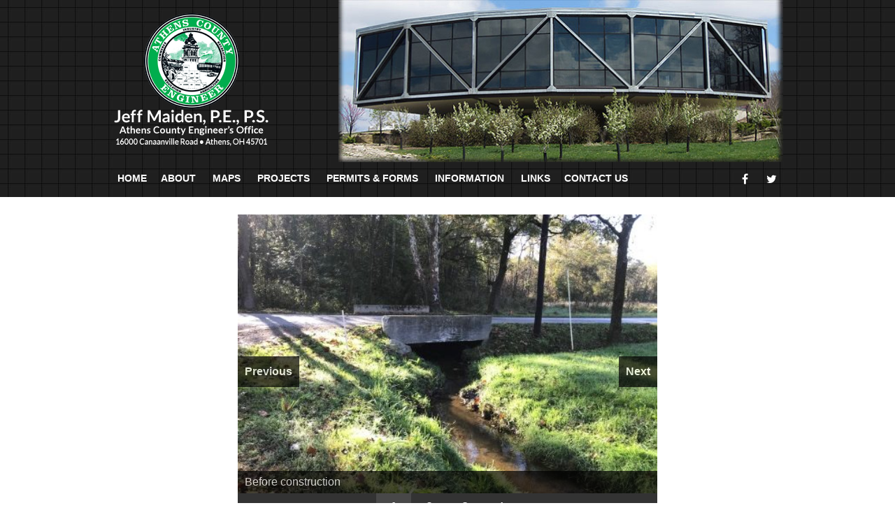

--- FILE ---
content_type: text/html; charset=UTF-8
request_url: https://athenscountyengineer.org/cr-9-salem-road-bridge-replacement/
body_size: 12344
content:
<!DOCTYPE html>
<html lang="en-US" dir="ltr">
                
<head>
    
            <meta name="viewport" content="width=device-width, initial-scale=1.0">
        <meta http-equiv="X-UA-Compatible" content="IE=edge" />
        

        
            <meta http-equiv="Content-Type" content="text/html; charset=UTF-8" />
    <link rel="profile" href="https://gmpg.org/xfn/11" />
    <link rel="pingback" href="https://athenscountyengineer.org/xmlrpc.php" />
    <meta name='robots' content='index, follow, max-image-preview:large, max-snippet:-1, max-video-preview:-1' />
	<style>img:is([sizes="auto" i], [sizes^="auto," i]) { contain-intrinsic-size: 3000px 1500px }</style>
	
	<!-- This site is optimized with the Yoast SEO plugin v25.6 - https://yoast.com/wordpress/plugins/seo/ -->
	<title>CR 9- Salem Road Bridge Replacement - Athens County Engineer | Athens, Ohio | Jeff Maiden</title>
	<link rel="canonical" href="https://athenscountyengineer.org/cr-9-salem-road-bridge-replacement/" />
	<meta property="og:locale" content="en_US" />
	<meta property="og:type" content="article" />
	<meta property="og:title" content="CR 9- Salem Road Bridge Replacement - Athens County Engineer | Athens, Ohio | Jeff Maiden" />
	<meta property="og:description" content="In early May 2019 county crews began work on a bridge replacement on Salem Road.  The 8’ x 4’ precast concrete box culvert was designed and installed by Lindsay Precast.   The total cost of the project came to $94,288." />
	<meta property="og:url" content="https://athenscountyengineer.org/cr-9-salem-road-bridge-replacement/" />
	<meta property="og:site_name" content="Athens County Engineer | Athens, Ohio | Jeff Maiden" />
	<meta property="article:published_time" content="2020-04-02T15:03:03+00:00" />
	<meta property="article:modified_time" content="2020-04-02T15:26:02+00:00" />
	<meta property="og:image" content="https://athenscountyengineer.org/wp-content/uploads/2020/04/salem-4.jpg" />
	<meta property="og:image:width" content="487" />
	<meta property="og:image:height" content="365" />
	<meta property="og:image:type" content="image/jpeg" />
	<meta name="author" content="Andrea" />
	<meta name="twitter:label1" content="Written by" />
	<meta name="twitter:data1" content="Andrea" />
	<script type="application/ld+json" class="yoast-schema-graph">{"@context":"https://schema.org","@graph":[{"@type":"WebPage","@id":"https://athenscountyengineer.org/cr-9-salem-road-bridge-replacement/","url":"https://athenscountyengineer.org/cr-9-salem-road-bridge-replacement/","name":"CR 9- Salem Road Bridge Replacement - Athens County Engineer | Athens, Ohio | Jeff Maiden","isPartOf":{"@id":"https://athenscountyengineer.org/#website"},"primaryImageOfPage":{"@id":"https://athenscountyengineer.org/cr-9-salem-road-bridge-replacement/#primaryimage"},"image":{"@id":"https://athenscountyengineer.org/cr-9-salem-road-bridge-replacement/#primaryimage"},"thumbnailUrl":"https://athenscountyengineer.org/wp-content/uploads/2020/04/salem-4.jpg","datePublished":"2020-04-02T15:03:03+00:00","dateModified":"2020-04-02T15:26:02+00:00","author":{"@id":"https://athenscountyengineer.org/#/schema/person/9286494cf88b130f0ee11a809ae36859"},"breadcrumb":{"@id":"https://athenscountyengineer.org/cr-9-salem-road-bridge-replacement/#breadcrumb"},"inLanguage":"en-US","potentialAction":[{"@type":"ReadAction","target":["https://athenscountyengineer.org/cr-9-salem-road-bridge-replacement/"]}]},{"@type":"ImageObject","inLanguage":"en-US","@id":"https://athenscountyengineer.org/cr-9-salem-road-bridge-replacement/#primaryimage","url":"https://athenscountyengineer.org/wp-content/uploads/2020/04/salem-4.jpg","contentUrl":"https://athenscountyengineer.org/wp-content/uploads/2020/04/salem-4.jpg","width":487,"height":365},{"@type":"BreadcrumbList","@id":"https://athenscountyengineer.org/cr-9-salem-road-bridge-replacement/#breadcrumb","itemListElement":[{"@type":"ListItem","position":1,"name":"Home","item":"https://athenscountyengineer.org/"},{"@type":"ListItem","position":2,"name":"News Archive","item":"https://athenscountyengineer.org/news-archive/"},{"@type":"ListItem","position":3,"name":"CR 9- Salem Road Bridge Replacement"}]},{"@type":"WebSite","@id":"https://athenscountyengineer.org/#website","url":"https://athenscountyengineer.org/","name":"Athens County Engineer | Athens, Ohio | Jeff Maiden","description":"Athens County Ohio Engineer","potentialAction":[{"@type":"SearchAction","target":{"@type":"EntryPoint","urlTemplate":"https://athenscountyengineer.org/?s={search_term_string}"},"query-input":{"@type":"PropertyValueSpecification","valueRequired":true,"valueName":"search_term_string"}}],"inLanguage":"en-US"},{"@type":"Person","@id":"https://athenscountyengineer.org/#/schema/person/9286494cf88b130f0ee11a809ae36859","name":"Andrea","image":{"@type":"ImageObject","inLanguage":"en-US","@id":"https://athenscountyengineer.org/#/schema/person/image/","url":"https://secure.gravatar.com/avatar/b68581164444a323f6f41815a99b8c72cc980a851bc3031e51e9114133e63ac5?s=96&d=mm&r=g","contentUrl":"https://secure.gravatar.com/avatar/b68581164444a323f6f41815a99b8c72cc980a851bc3031e51e9114133e63ac5?s=96&d=mm&r=g","caption":"Andrea"},"url":"https://athenscountyengineer.org/author/andrea/"}]}</script>
	<!-- / Yoast SEO plugin. -->


<link rel="alternate" type="application/rss+xml" title="Athens County Engineer | Athens, Ohio | Jeff Maiden &raquo; CR 9- Salem Road Bridge Replacement Comments Feed" href="https://athenscountyengineer.org/cr-9-salem-road-bridge-replacement/feed/" />
<script type="text/javascript">
/* <![CDATA[ */
window._wpemojiSettings = {"baseUrl":"https:\/\/s.w.org\/images\/core\/emoji\/16.0.1\/72x72\/","ext":".png","svgUrl":"https:\/\/s.w.org\/images\/core\/emoji\/16.0.1\/svg\/","svgExt":".svg","source":{"concatemoji":"https:\/\/athenscountyengineer.org\/wp-includes\/js\/wp-emoji-release.min.js?ver=6.8.3"}};
/*! This file is auto-generated */
!function(s,n){var o,i,e;function c(e){try{var t={supportTests:e,timestamp:(new Date).valueOf()};sessionStorage.setItem(o,JSON.stringify(t))}catch(e){}}function p(e,t,n){e.clearRect(0,0,e.canvas.width,e.canvas.height),e.fillText(t,0,0);var t=new Uint32Array(e.getImageData(0,0,e.canvas.width,e.canvas.height).data),a=(e.clearRect(0,0,e.canvas.width,e.canvas.height),e.fillText(n,0,0),new Uint32Array(e.getImageData(0,0,e.canvas.width,e.canvas.height).data));return t.every(function(e,t){return e===a[t]})}function u(e,t){e.clearRect(0,0,e.canvas.width,e.canvas.height),e.fillText(t,0,0);for(var n=e.getImageData(16,16,1,1),a=0;a<n.data.length;a++)if(0!==n.data[a])return!1;return!0}function f(e,t,n,a){switch(t){case"flag":return n(e,"\ud83c\udff3\ufe0f\u200d\u26a7\ufe0f","\ud83c\udff3\ufe0f\u200b\u26a7\ufe0f")?!1:!n(e,"\ud83c\udde8\ud83c\uddf6","\ud83c\udde8\u200b\ud83c\uddf6")&&!n(e,"\ud83c\udff4\udb40\udc67\udb40\udc62\udb40\udc65\udb40\udc6e\udb40\udc67\udb40\udc7f","\ud83c\udff4\u200b\udb40\udc67\u200b\udb40\udc62\u200b\udb40\udc65\u200b\udb40\udc6e\u200b\udb40\udc67\u200b\udb40\udc7f");case"emoji":return!a(e,"\ud83e\udedf")}return!1}function g(e,t,n,a){var r="undefined"!=typeof WorkerGlobalScope&&self instanceof WorkerGlobalScope?new OffscreenCanvas(300,150):s.createElement("canvas"),o=r.getContext("2d",{willReadFrequently:!0}),i=(o.textBaseline="top",o.font="600 32px Arial",{});return e.forEach(function(e){i[e]=t(o,e,n,a)}),i}function t(e){var t=s.createElement("script");t.src=e,t.defer=!0,s.head.appendChild(t)}"undefined"!=typeof Promise&&(o="wpEmojiSettingsSupports",i=["flag","emoji"],n.supports={everything:!0,everythingExceptFlag:!0},e=new Promise(function(e){s.addEventListener("DOMContentLoaded",e,{once:!0})}),new Promise(function(t){var n=function(){try{var e=JSON.parse(sessionStorage.getItem(o));if("object"==typeof e&&"number"==typeof e.timestamp&&(new Date).valueOf()<e.timestamp+604800&&"object"==typeof e.supportTests)return e.supportTests}catch(e){}return null}();if(!n){if("undefined"!=typeof Worker&&"undefined"!=typeof OffscreenCanvas&&"undefined"!=typeof URL&&URL.createObjectURL&&"undefined"!=typeof Blob)try{var e="postMessage("+g.toString()+"("+[JSON.stringify(i),f.toString(),p.toString(),u.toString()].join(",")+"));",a=new Blob([e],{type:"text/javascript"}),r=new Worker(URL.createObjectURL(a),{name:"wpTestEmojiSupports"});return void(r.onmessage=function(e){c(n=e.data),r.terminate(),t(n)})}catch(e){}c(n=g(i,f,p,u))}t(n)}).then(function(e){for(var t in e)n.supports[t]=e[t],n.supports.everything=n.supports.everything&&n.supports[t],"flag"!==t&&(n.supports.everythingExceptFlag=n.supports.everythingExceptFlag&&n.supports[t]);n.supports.everythingExceptFlag=n.supports.everythingExceptFlag&&!n.supports.flag,n.DOMReady=!1,n.readyCallback=function(){n.DOMReady=!0}}).then(function(){return e}).then(function(){var e;n.supports.everything||(n.readyCallback(),(e=n.source||{}).concatemoji?t(e.concatemoji):e.wpemoji&&e.twemoji&&(t(e.twemoji),t(e.wpemoji)))}))}((window,document),window._wpemojiSettings);
/* ]]> */
</script>
<link rel='stylesheet' id='pt-cv-public-style-css' href='https://athenscountyengineer.org/wp-content/plugins/content-views-query-and-display-post-page/public/assets/css/cv.css?ver=4.1' type='text/css' media='all' />
<style id='wp-emoji-styles-inline-css' type='text/css'>

	img.wp-smiley, img.emoji {
		display: inline !important;
		border: none !important;
		box-shadow: none !important;
		height: 1em !important;
		width: 1em !important;
		margin: 0 0.07em !important;
		vertical-align: -0.1em !important;
		background: none !important;
		padding: 0 !important;
	}
</style>
<link rel='stylesheet' id='wp-block-library-css' href='https://athenscountyengineer.org/wp-includes/css/dist/block-library/style.min.css?ver=6.8.3' type='text/css' media='all' />
<style id='classic-theme-styles-inline-css' type='text/css'>
/*! This file is auto-generated */
.wp-block-button__link{color:#fff;background-color:#32373c;border-radius:9999px;box-shadow:none;text-decoration:none;padding:calc(.667em + 2px) calc(1.333em + 2px);font-size:1.125em}.wp-block-file__button{background:#32373c;color:#fff;text-decoration:none}
</style>
<style id='pdfemb-pdf-embedder-viewer-style-inline-css' type='text/css'>
.wp-block-pdfemb-pdf-embedder-viewer{max-width:none}

</style>
<style id='global-styles-inline-css' type='text/css'>
:root{--wp--preset--aspect-ratio--square: 1;--wp--preset--aspect-ratio--4-3: 4/3;--wp--preset--aspect-ratio--3-4: 3/4;--wp--preset--aspect-ratio--3-2: 3/2;--wp--preset--aspect-ratio--2-3: 2/3;--wp--preset--aspect-ratio--16-9: 16/9;--wp--preset--aspect-ratio--9-16: 9/16;--wp--preset--color--black: #000000;--wp--preset--color--cyan-bluish-gray: #abb8c3;--wp--preset--color--white: #ffffff;--wp--preset--color--pale-pink: #f78da7;--wp--preset--color--vivid-red: #cf2e2e;--wp--preset--color--luminous-vivid-orange: #ff6900;--wp--preset--color--luminous-vivid-amber: #fcb900;--wp--preset--color--light-green-cyan: #7bdcb5;--wp--preset--color--vivid-green-cyan: #00d084;--wp--preset--color--pale-cyan-blue: #8ed1fc;--wp--preset--color--vivid-cyan-blue: #0693e3;--wp--preset--color--vivid-purple: #9b51e0;--wp--preset--gradient--vivid-cyan-blue-to-vivid-purple: linear-gradient(135deg,rgba(6,147,227,1) 0%,rgb(155,81,224) 100%);--wp--preset--gradient--light-green-cyan-to-vivid-green-cyan: linear-gradient(135deg,rgb(122,220,180) 0%,rgb(0,208,130) 100%);--wp--preset--gradient--luminous-vivid-amber-to-luminous-vivid-orange: linear-gradient(135deg,rgba(252,185,0,1) 0%,rgba(255,105,0,1) 100%);--wp--preset--gradient--luminous-vivid-orange-to-vivid-red: linear-gradient(135deg,rgba(255,105,0,1) 0%,rgb(207,46,46) 100%);--wp--preset--gradient--very-light-gray-to-cyan-bluish-gray: linear-gradient(135deg,rgb(238,238,238) 0%,rgb(169,184,195) 100%);--wp--preset--gradient--cool-to-warm-spectrum: linear-gradient(135deg,rgb(74,234,220) 0%,rgb(151,120,209) 20%,rgb(207,42,186) 40%,rgb(238,44,130) 60%,rgb(251,105,98) 80%,rgb(254,248,76) 100%);--wp--preset--gradient--blush-light-purple: linear-gradient(135deg,rgb(255,206,236) 0%,rgb(152,150,240) 100%);--wp--preset--gradient--blush-bordeaux: linear-gradient(135deg,rgb(254,205,165) 0%,rgb(254,45,45) 50%,rgb(107,0,62) 100%);--wp--preset--gradient--luminous-dusk: linear-gradient(135deg,rgb(255,203,112) 0%,rgb(199,81,192) 50%,rgb(65,88,208) 100%);--wp--preset--gradient--pale-ocean: linear-gradient(135deg,rgb(255,245,203) 0%,rgb(182,227,212) 50%,rgb(51,167,181) 100%);--wp--preset--gradient--electric-grass: linear-gradient(135deg,rgb(202,248,128) 0%,rgb(113,206,126) 100%);--wp--preset--gradient--midnight: linear-gradient(135deg,rgb(2,3,129) 0%,rgb(40,116,252) 100%);--wp--preset--font-size--small: 13px;--wp--preset--font-size--medium: 20px;--wp--preset--font-size--large: 36px;--wp--preset--font-size--x-large: 42px;--wp--preset--spacing--20: 0.44rem;--wp--preset--spacing--30: 0.67rem;--wp--preset--spacing--40: 1rem;--wp--preset--spacing--50: 1.5rem;--wp--preset--spacing--60: 2.25rem;--wp--preset--spacing--70: 3.38rem;--wp--preset--spacing--80: 5.06rem;--wp--preset--shadow--natural: 6px 6px 9px rgba(0, 0, 0, 0.2);--wp--preset--shadow--deep: 12px 12px 50px rgba(0, 0, 0, 0.4);--wp--preset--shadow--sharp: 6px 6px 0px rgba(0, 0, 0, 0.2);--wp--preset--shadow--outlined: 6px 6px 0px -3px rgba(255, 255, 255, 1), 6px 6px rgba(0, 0, 0, 1);--wp--preset--shadow--crisp: 6px 6px 0px rgba(0, 0, 0, 1);}:where(.is-layout-flex){gap: 0.5em;}:where(.is-layout-grid){gap: 0.5em;}body .is-layout-flex{display: flex;}.is-layout-flex{flex-wrap: wrap;align-items: center;}.is-layout-flex > :is(*, div){margin: 0;}body .is-layout-grid{display: grid;}.is-layout-grid > :is(*, div){margin: 0;}:where(.wp-block-columns.is-layout-flex){gap: 2em;}:where(.wp-block-columns.is-layout-grid){gap: 2em;}:where(.wp-block-post-template.is-layout-flex){gap: 1.25em;}:where(.wp-block-post-template.is-layout-grid){gap: 1.25em;}.has-black-color{color: var(--wp--preset--color--black) !important;}.has-cyan-bluish-gray-color{color: var(--wp--preset--color--cyan-bluish-gray) !important;}.has-white-color{color: var(--wp--preset--color--white) !important;}.has-pale-pink-color{color: var(--wp--preset--color--pale-pink) !important;}.has-vivid-red-color{color: var(--wp--preset--color--vivid-red) !important;}.has-luminous-vivid-orange-color{color: var(--wp--preset--color--luminous-vivid-orange) !important;}.has-luminous-vivid-amber-color{color: var(--wp--preset--color--luminous-vivid-amber) !important;}.has-light-green-cyan-color{color: var(--wp--preset--color--light-green-cyan) !important;}.has-vivid-green-cyan-color{color: var(--wp--preset--color--vivid-green-cyan) !important;}.has-pale-cyan-blue-color{color: var(--wp--preset--color--pale-cyan-blue) !important;}.has-vivid-cyan-blue-color{color: var(--wp--preset--color--vivid-cyan-blue) !important;}.has-vivid-purple-color{color: var(--wp--preset--color--vivid-purple) !important;}.has-black-background-color{background-color: var(--wp--preset--color--black) !important;}.has-cyan-bluish-gray-background-color{background-color: var(--wp--preset--color--cyan-bluish-gray) !important;}.has-white-background-color{background-color: var(--wp--preset--color--white) !important;}.has-pale-pink-background-color{background-color: var(--wp--preset--color--pale-pink) !important;}.has-vivid-red-background-color{background-color: var(--wp--preset--color--vivid-red) !important;}.has-luminous-vivid-orange-background-color{background-color: var(--wp--preset--color--luminous-vivid-orange) !important;}.has-luminous-vivid-amber-background-color{background-color: var(--wp--preset--color--luminous-vivid-amber) !important;}.has-light-green-cyan-background-color{background-color: var(--wp--preset--color--light-green-cyan) !important;}.has-vivid-green-cyan-background-color{background-color: var(--wp--preset--color--vivid-green-cyan) !important;}.has-pale-cyan-blue-background-color{background-color: var(--wp--preset--color--pale-cyan-blue) !important;}.has-vivid-cyan-blue-background-color{background-color: var(--wp--preset--color--vivid-cyan-blue) !important;}.has-vivid-purple-background-color{background-color: var(--wp--preset--color--vivid-purple) !important;}.has-black-border-color{border-color: var(--wp--preset--color--black) !important;}.has-cyan-bluish-gray-border-color{border-color: var(--wp--preset--color--cyan-bluish-gray) !important;}.has-white-border-color{border-color: var(--wp--preset--color--white) !important;}.has-pale-pink-border-color{border-color: var(--wp--preset--color--pale-pink) !important;}.has-vivid-red-border-color{border-color: var(--wp--preset--color--vivid-red) !important;}.has-luminous-vivid-orange-border-color{border-color: var(--wp--preset--color--luminous-vivid-orange) !important;}.has-luminous-vivid-amber-border-color{border-color: var(--wp--preset--color--luminous-vivid-amber) !important;}.has-light-green-cyan-border-color{border-color: var(--wp--preset--color--light-green-cyan) !important;}.has-vivid-green-cyan-border-color{border-color: var(--wp--preset--color--vivid-green-cyan) !important;}.has-pale-cyan-blue-border-color{border-color: var(--wp--preset--color--pale-cyan-blue) !important;}.has-vivid-cyan-blue-border-color{border-color: var(--wp--preset--color--vivid-cyan-blue) !important;}.has-vivid-purple-border-color{border-color: var(--wp--preset--color--vivid-purple) !important;}.has-vivid-cyan-blue-to-vivid-purple-gradient-background{background: var(--wp--preset--gradient--vivid-cyan-blue-to-vivid-purple) !important;}.has-light-green-cyan-to-vivid-green-cyan-gradient-background{background: var(--wp--preset--gradient--light-green-cyan-to-vivid-green-cyan) !important;}.has-luminous-vivid-amber-to-luminous-vivid-orange-gradient-background{background: var(--wp--preset--gradient--luminous-vivid-amber-to-luminous-vivid-orange) !important;}.has-luminous-vivid-orange-to-vivid-red-gradient-background{background: var(--wp--preset--gradient--luminous-vivid-orange-to-vivid-red) !important;}.has-very-light-gray-to-cyan-bluish-gray-gradient-background{background: var(--wp--preset--gradient--very-light-gray-to-cyan-bluish-gray) !important;}.has-cool-to-warm-spectrum-gradient-background{background: var(--wp--preset--gradient--cool-to-warm-spectrum) !important;}.has-blush-light-purple-gradient-background{background: var(--wp--preset--gradient--blush-light-purple) !important;}.has-blush-bordeaux-gradient-background{background: var(--wp--preset--gradient--blush-bordeaux) !important;}.has-luminous-dusk-gradient-background{background: var(--wp--preset--gradient--luminous-dusk) !important;}.has-pale-ocean-gradient-background{background: var(--wp--preset--gradient--pale-ocean) !important;}.has-electric-grass-gradient-background{background: var(--wp--preset--gradient--electric-grass) !important;}.has-midnight-gradient-background{background: var(--wp--preset--gradient--midnight) !important;}.has-small-font-size{font-size: var(--wp--preset--font-size--small) !important;}.has-medium-font-size{font-size: var(--wp--preset--font-size--medium) !important;}.has-large-font-size{font-size: var(--wp--preset--font-size--large) !important;}.has-x-large-font-size{font-size: var(--wp--preset--font-size--x-large) !important;}
:where(.wp-block-post-template.is-layout-flex){gap: 1.25em;}:where(.wp-block-post-template.is-layout-grid){gap: 1.25em;}
:where(.wp-block-columns.is-layout-flex){gap: 2em;}:where(.wp-block-columns.is-layout-grid){gap: 2em;}
:root :where(.wp-block-pullquote){font-size: 1.5em;line-height: 1.6;}
</style>
<link rel='stylesheet' id='contact-form-7-css' href='https://athenscountyengineer.org/wp-content/plugins/contact-form-7/includes/css/styles.css?ver=6.1.1' type='text/css' media='all' />
<link rel='stylesheet' id='zoomify-css' href='https://athenscountyengineer.org/wp-content/plugins/tz-zoomifywp-free/_assets/css/zoomify_style.css?ver=6.8.3' type='text/css' media='all' />
<link rel='stylesheet' id='parent-style-css' href='https://athenscountyengineer.org/wp-content/themes/g5_helium/style.css?ver=6.8.3' type='text/css' media='all' />
<link rel='stylesheet' id='child-style-css' href='https://athenscountyengineer.org/wp-content/themes/g5_helium-child/style.css?ver=1.0.0' type='text/css' media='all' />
<link rel='stylesheet' id='nucleus-css' href='https://athenscountyengineer.org/wp-content/plugins/gantry5/engines/nucleus/css-compiled/nucleus.css?ver=6.8.3' type='text/css' media='all' />
<link rel='stylesheet' id='helium-css' href='https://athenscountyengineer.org/wp-content/themes/g5_helium-child/custom/css-compiled/helium.css?ver=6.8.3' type='text/css' media='all' />
<link rel='stylesheet' id='wordpress-css' href='https://athenscountyengineer.org/wp-content/plugins/gantry5/engines/nucleus/css-compiled/wordpress.css?ver=6.8.3' type='text/css' media='all' />
<link rel='stylesheet' id='style-css' href='https://athenscountyengineer.org/wp-content/themes/g5_helium-child/style.css?ver=6.8.3' type='text/css' media='all' />
<link rel='stylesheet' id='font-awesome.min-css' href='https://athenscountyengineer.org/wp-content/plugins/gantry5/assets/css/font-awesome.min.css?ver=6.8.3' type='text/css' media='all' />
<link rel='stylesheet' id='helium-wordpress-css' href='https://athenscountyengineer.org/wp-content/themes/g5_helium-child/custom/css-compiled/helium-wordpress.css?ver=6.8.3' type='text/css' media='all' />
<link rel='stylesheet' id='custom-css' href='https://athenscountyengineer.org/wp-content/themes/g5_helium-child/custom/css-compiled/custom.css?ver=6.8.3' type='text/css' media='all' />
<link rel='stylesheet' id='otw-shortcode-general_foundicons-css' href='https://athenscountyengineer.org/wp-content/plugins/buttons-shortcode-and-widget/include/otw_components/otw_shortcode/css/general_foundicons.css?ver=6.8.3' type='text/css' media='all' />
<link rel='stylesheet' id='otw-shortcode-social_foundicons-css' href='https://athenscountyengineer.org/wp-content/plugins/buttons-shortcode-and-widget/include/otw_components/otw_shortcode/css/social_foundicons.css?ver=6.8.3' type='text/css' media='all' />
<link rel='stylesheet' id='otw-shortcode-css' href='https://athenscountyengineer.org/wp-content/plugins/buttons-shortcode-and-widget/include/otw_components/otw_shortcode/css/otw_shortcode.css?ver=6.8.3' type='text/css' media='all' />
<script type="text/javascript" src="https://athenscountyengineer.org/wp-includes/js/jquery/jquery.min.js?ver=3.7.1" id="jquery-core-js"></script>
<script type="text/javascript" src="https://athenscountyengineer.org/wp-includes/js/jquery/jquery-migrate.min.js?ver=3.4.1" id="jquery-migrate-js"></script>
<script type="text/javascript" src="https://athenscountyengineer.org/wp-content/plugins/tz-zoomifywp-free/_assets/js/ZoomifyImageViewerFree-min.js?ver=6.8.3" id="zoomify-js-js"></script>
<link rel="https://api.w.org/" href="https://athenscountyengineer.org/wp-json/" /><link rel="alternate" title="JSON" type="application/json" href="https://athenscountyengineer.org/wp-json/wp/v2/posts/3589" /><link rel="EditURI" type="application/rsd+xml" title="RSD" href="https://athenscountyengineer.org/xmlrpc.php?rsd" />
<meta name="generator" content="WordPress 6.8.3" />
<link rel='shortlink' href='https://athenscountyengineer.org/?p=3589' />
<link rel="alternate" title="oEmbed (JSON)" type="application/json+oembed" href="https://athenscountyengineer.org/wp-json/oembed/1.0/embed?url=https%3A%2F%2Fathenscountyengineer.org%2Fcr-9-salem-road-bridge-replacement%2F" />
<link rel="alternate" title="oEmbed (XML)" type="text/xml+oembed" href="https://athenscountyengineer.org/wp-json/oembed/1.0/embed?url=https%3A%2F%2Fathenscountyengineer.org%2Fcr-9-salem-road-bridge-replacement%2F&#038;format=xml" />
	<link rel="preconnect" href="https://fonts.googleapis.com">
	<link rel="preconnect" href="https://fonts.gstatic.com">
	<link rel="icon" href="https://athenscountyengineer.org/wp-content/uploads/2021/03/cropped-favicon_611-32x32.png" sizes="32x32" />
<link rel="icon" href="https://athenscountyengineer.org/wp-content/uploads/2021/03/cropped-favicon_611-192x192.png" sizes="192x192" />
<link rel="apple-touch-icon" href="https://athenscountyengineer.org/wp-content/uploads/2021/03/cropped-favicon_611-180x180.png" />
<meta name="msapplication-TileImage" content="https://athenscountyengineer.org/wp-content/uploads/2021/03/cropped-favicon_611-270x270.png" />
		<style type="text/css" id="wp-custom-css">
			/* Fixes body element aesthetics */

body ::selection {
   color: #000;
	 background-color:#ccc;
}

a {
    color: #313494;
}

/* Realigns logo on smaller screen devices */
@media only screen and (max-width: 450px) {
    #logo-5727-particle {
            padding-left: 40px;
     }
}

/* Removes post data */
.entry-header {
	display:none;
}

/* Fixes main menu spacers & padding and other navigation/header area issues */

#g-navigation {	
      background-image: url("https://athenscountyengineer.org/wp-content/uploads/2020/02/ac-engineer-bg-block.jpg");
  background-repeat: repeat;
}

.g-main-nav .g-toplevel > li.g-parent .g-menu-parent-indicator::after {
    display:none;
}

.g-menu-item-title {
	text-transform: uppercase;
	font-weight: bold;
	font-size: 14px;
	color:#fff;
}

#g-navigation .g-main-nav .g-toplevel > li.active > .g-menu-item-container > .g-menu-item-content {
    box-shadow: none;
}

#g-navigation .g-main-nav .g-dropdown {
    background: #1f1f1f;
    border: none;
    border-radius: 0;
}

/* Fixes logo padding */
#logo-7090-particle {
	padding-left:0px !important;
}
	
#g-mainbar {
    padding:0px;
}

/* fixes social icon coloring */
.g-social a {
	color: white;
}

/* Hides page titles throughout website */
h2.entry-title {
  display: none;
}

/* Changes line height throughout the website */
body {
	line-height:1.5rem;
}

/* Custom Widget Titles */
.widgettitle {
    font-weight: bold;
    font-size: 1rem;
}

/* Styles Homepage Blue Box Widget & TID image link */
#right-home-links {
	 border: 1px solid #9dadbf;
   background-color: #f5f6fc;
	 padding: 0px 20px 0px 20px;
	margin-top: 15px;
	margin-left:10px;
  font-size:.75rem;
  line-height: 1rem;
	max-width:300px;
}

#right-home-links h3 {
	text-align:center;
}

#right-home-links a {
	text-decoration: underline;
	color:#000;
}

#right-home-links-tid {
	margin-left: 10px;
}


/* Bolds Post Feed Widget Titles */
.dpt-title-link {
	font-weight:bold;
}

/* Contact page and form styling */

input:active {
	border: 1px solid black;
}

input:hover {
	border: 1px solid black !important;
}

textarea {
    border: 2px solid #e0e0e5;
}

.wpcf7-captcha-captcha-370 {
	border: 1px solid black;
	margin-bottom:10px;
	padding: 2px 0 2px 0;
}

.wpcf7-submit {
    padding: 9px 22px;
	  color: #fff;
    background-color:#00AD4E;
}

/* Footer block styling */
.footer-block {
	padding-top: 25px !important;
}

.footer-block a {
	color: #fff;
	text-decoration: underline;
}

/* Fixes mobile menu styling */

#g-offcanvas #g-mobilemenu-container ul > li:not(.g-menu-item-type-particle):not(.g-menu-item-type-module).active > .g-menu-item-container, #g-offcanvas #g-mobilemenu-container ul > li:not(.g-menu-item-type-particle):not(.g-menu-item-type-module):hover > .g-menu-item-container {
     background-color: #000;
}

#g-offcanvas #g-mobilemenu-container ul > li.g-menu-item-link-parent > .g-menu-item-container > .g-menu-parent-indicator {
    border: none;
    background: none;
}

/* Adjusts styling in the past and current projects section of the website */
.pt-cv-wrapper .btn-success {
    background-color: #555;
    border-color: #555;

}

.pt-cv-title a {
    font-weight: bold;
    color: #000;

}

.weatherwidget-io {
	max-width:300px;
}

/*** posts widget ***/
.dpt .dpt-wrapper .dpt-entry:not(:last-child) {
	border-bottom: 1px solid #000;
	margin-bottom: 5px;
}
/*** blog ***/
.blog .entries .g-block.size-100 {
  border-bottom: 1px solid #000;
	margin:1% 0 1% 0;
}
.blog .entries .entry-header {
	display: block;
}
.blog .entries .entry-header h2 {
	display: block;
}
		</style>
			<style id="egf-frontend-styles" type="text/css">
		p {} h1 {font-family: 'Helvetica', sans-serif;font-style: normal;font-weight: 400;} h2 {font-family: 'Helvetica', sans-serif;font-style: normal;font-weight: 400;} h3 {font-family: 'Helvetica', sans-serif;font-style: normal;font-weight: 400;} h4 {font-family: 'Helvetica', sans-serif;font-style: normal;font-weight: 400;} h5 {font-family: 'Helvetica', sans-serif;font-style: normal;font-weight: 400;} h6 {font-family: 'Helvetica', sans-serif;font-style: normal;font-weight: 400;} 	</style>
	
                
</head>

    
    <body class="gantry g-helium-style g-offcanvas-left g-default g-style-preset1 wp-singular post-template-default single single-post postid-3589 single-format-standard wp-theme-g5_helium wp-child-theme-g5_helium-child site outline-default dir-ltr dpt metaslider-plugin">
        
                    

        <div id="g-offcanvas"  data-g-offcanvas-swipe="1" data-g-offcanvas-css3="1">
                        <div class="g-grid">                        

        <div class="g-block size-100">
             <div id="mobile-menu-5697-particle" class="g-content g-particle">            <div id="g-mobilemenu-container" data-g-menu-breakpoint="48rem"></div>
            </div>
        </div>
            </div>
    </div>
        <div id="g-page-surround">
            <div class="g-offcanvas-hide g-offcanvas-toggle" role="navigation" data-offcanvas-toggle aria-controls="g-offcanvas" aria-expanded="false"><i class="fa fa-fw fa-bars"></i></div>                        

                                
                <section id="g-navigation">
                <div class="g-container">                                <div class="g-grid">                        

        <div class="g-block size-100">
             <div class="g-system-messages">
                                            <div id="system-message-container">
    <div id="system-message">
            </div>
</div>
            
    </div>
        </div>
            </div>
                            <div class="g-grid">                        

        <div class="g-block size-10">
             <div class="spacer"></div>
        </div>
                    

        <div class="g-block size-27 nomarginall">
             <div id="logo-7090-particle" class="g-content g-particle">            <a href="https://athenscountyengineer.org" target="_self" title="" aria-label="" rel="home" >
                        <img src="https://athenscountyengineer.org/wp-content/themes/g5_helium-child/custom/images/acengineer74.png"  alt="" />
            </a>
            </div>
        </div>
                    

        <div class="g-block size-53 nomarginall nopaddingall">
             <div id="logo-3937-particle" class="g-content g-particle">            <a href="https://athenscountyengineer.org" target="_self" title="" aria-label="" rel="home" >
                        <img src="https://athenscountyengineer.org/wp-content/themes/g5_helium-child/custom/images/athens-eng-office.jpg"  alt="" />
            </a>
            </div>
        </div>
                    

        <div class="g-block size-10">
             <div class="spacer"></div>
        </div>
            </div>
                            <div class="g-grid">                        

        <div class="g-block size-10">
             <div class="spacer"></div>
        </div>
                    

        <div class="g-block size-72 nomarginall nopaddingall">
             <div id="menu-6409-particle" class="g-content g-particle">            <nav class="g-main-nav" data-g-hover-expand="true">
        <ul class="g-toplevel">
                                                                                                                
        
                
        
                
        
        <li class="g-menu-item g-menu-item-type-post_type g-menu-item-750 g-standard  " title="Home">
                            <a class="g-menu-item-container" href="https://athenscountyengineer.org/">
                                                                <span class="g-menu-item-content">
                                    <span class="g-menu-item-title">Home</span>
            
                    </span>
                                                </a>
                                </li>
    
                                                                                                
        
                
        
                
        
        <li class="g-menu-item g-menu-item-type-separator g-menu-item-751 g-parent g-standard  " title="About">
                            <div class="g-menu-item-container" data-g-menuparent="">                                                                            <span class="g-separator g-menu-item-content">            <span class="g-menu-item-title">About</span>
            </span>
                                        <span class="g-menu-parent-indicator"></span>                            </div>                                                                <ul class="g-dropdown g-inactive g-fade g-dropdown-right">
            <li class="g-dropdown-column">
                        <div class="g-grid">
                        <div class="g-block size-100">
            <ul class="g-sublevel">
                <li class="g-level-1 g-go-back">
                    <a class="g-menu-item-container" href="#" data-g-menuparent=""><span>Back</span></a>
                </li>
                                                                                                                    
        
                
        
                
        
        <li class="g-menu-item g-menu-item-type-post_type g-menu-item-747  " title="County Engineer">
                            <a class="g-menu-item-container" href="https://athenscountyengineer.org/county-engineer/">
                                                                <span class="g-menu-item-content">
                                    <span class="g-menu-item-title">County Engineer</span>
            
                    </span>
                                                </a>
                                </li>
    
                                                                                                
        
                
        
                
        
        <li class="g-menu-item g-menu-item-type-post_type g-menu-item-912  " title="Staff/Management">
                            <a class="g-menu-item-container" href="https://athenscountyengineer.org/staff-and-management/">
                                                                <span class="g-menu-item-content">
                                    <span class="g-menu-item-title">Staff/Management</span>
            
                    </span>
                                                </a>
                                </li>
    
                                                                                                
        
                
        
                
        
        <li class="g-menu-item g-menu-item-type-post_type g-menu-item-752  " title="Duties">
                            <a class="g-menu-item-container" href="https://athenscountyengineer.org/duties/">
                                                                <span class="g-menu-item-content">
                                    <span class="g-menu-item-title">Duties</span>
            
                    </span>
                                                </a>
                                </li>
    
                                                                                                
        
                
        
                
        
        <li class="g-menu-item g-menu-item-type-post_type g-menu-item-754  " title="Services">
                            <a class="g-menu-item-container" href="https://athenscountyengineer.org/services/">
                                                                <span class="g-menu-item-content">
                                    <span class="g-menu-item-title">Services</span>
            
                    </span>
                                                </a>
                                </li>
    
                                                                                                
        
                
        
                
        
        <li class="g-menu-item g-menu-item-type-post_type g-menu-item-4027  " title="News Archive">
                            <a class="g-menu-item-container" href="https://athenscountyengineer.org/news-archive/">
                                                                <span class="g-menu-item-content">
                                    <span class="g-menu-item-title">News Archive</span>
            
                    </span>
                                                </a>
                                </li>
    
    
            </ul>
        </div>
            </div>

            </li>
        </ul>
            </li>
    
                                                                                                
        
                
        
                
        
        <li class="g-menu-item g-menu-item-type-post_type g-menu-item-746 g-parent g-standard g-menu-item-link-parent " title="Maps">
                            <a class="g-menu-item-container" href="https://athenscountyengineer.org/maps/">
                                                                <span class="g-menu-item-content">
                                    <span class="g-menu-item-title">Maps</span>
            
                    </span>
                    <span class="g-menu-parent-indicator" data-g-menuparent=""></span>                            </a>
                                                                            <ul class="g-dropdown g-inactive g-fade g-dropdown-right">
            <li class="g-dropdown-column">
                        <div class="g-grid">
                        <div class="g-block size-100">
            <ul class="g-sublevel">
                <li class="g-level-1 g-go-back">
                    <a class="g-menu-item-container" href="#" data-g-menuparent=""><span>Back</span></a>
                </li>
                                                                                                                    
        
                
        
                
        
        <li class="g-menu-item g-menu-item-type-post_type g-menu-item-745  " title="County Map">
                            <a class="g-menu-item-container" href="https://athenscountyengineer.org/county-map/">
                                                                <span class="g-menu-item-content">
                                    <span class="g-menu-item-title">County Map</span>
            
                    </span>
                                                </a>
                                </li>
    
                                                                                                
        
                
        
                
        
        <li class="g-menu-item g-menu-item-type-post_type g-menu-item-744  " title="Municipality Map">
                            <a class="g-menu-item-container" href="https://athenscountyengineer.org/municipality-map/">
                                                                <span class="g-menu-item-content">
                                    <span class="g-menu-item-title">Municipality Map</span>
            
                    </span>
                                                </a>
                                </li>
    
    
            </ul>
        </div>
            </div>

            </li>
        </ul>
            </li>
    
                                                                                                
        
                
        
                
        
        <li class="g-menu-item g-menu-item-type-separator g-menu-item-759 g-parent g-standard  " title="Projects">
                            <div class="g-menu-item-container" data-g-menuparent="">                                                                            <span class="g-separator g-menu-item-content">            <span class="g-menu-item-title">Projects</span>
            </span>
                                        <span class="g-menu-parent-indicator"></span>                            </div>                                                                <ul class="g-dropdown g-inactive g-fade g-dropdown-right">
            <li class="g-dropdown-column">
                        <div class="g-grid">
                        <div class="g-block size-100">
            <ul class="g-sublevel">
                <li class="g-level-1 g-go-back">
                    <a class="g-menu-item-container" href="#" data-g-menuparent=""><span>Back</span></a>
                </li>
                                                                                                                    
        
                
        
                
        
        <li class="g-menu-item g-menu-item-type-post_type g-menu-item-1865  " title="Past Projects">
                            <a class="g-menu-item-container" href="https://athenscountyengineer.org/past-projects/">
                                                                <span class="g-menu-item-content">
                                    <span class="g-menu-item-title">Past Projects</span>
            
                    </span>
                                                </a>
                                </li>
    
    
            </ul>
        </div>
            </div>

            </li>
        </ul>
            </li>
    
                                                                                                
        
                
        
                
        
        <li class="g-menu-item g-menu-item-type-separator g-menu-item-3231 g-parent g-standard  " title="Permits &amp; Forms">
                            <div class="g-menu-item-container" data-g-menuparent="">                                                                            <span class="g-separator g-menu-item-content">            <span class="g-menu-item-title">Permits &amp; Forms</span>
            </span>
                                        <span class="g-menu-parent-indicator"></span>                            </div>                                                                <ul class="g-dropdown g-inactive g-fade g-dropdown-right">
            <li class="g-dropdown-column">
                        <div class="g-grid">
                        <div class="g-block size-100">
            <ul class="g-sublevel">
                <li class="g-level-1 g-go-back">
                    <a class="g-menu-item-container" href="#" data-g-menuparent=""><span>Back</span></a>
                </li>
                                                                                                                    
        
                
        
                
        
        <li class="g-menu-item g-menu-item-type-post_type g-menu-item-735  " title="Utility Permit">
                            <a class="g-menu-item-container" href="https://athenscountyengineer.org/utility-permit/">
                                                                <span class="g-menu-item-content">
                                    <span class="g-menu-item-title">Utility Permit</span>
            
                    </span>
                                                </a>
                                </li>
    
                                                                                                
        
                
        
                
        
        <li class="g-menu-item g-menu-item-type-post_type g-menu-item-739  " title="Driveway Culvert / Access Permit">
                            <a class="g-menu-item-container" href="https://athenscountyengineer.org/driveway-culvert-permit/">
                                                                <span class="g-menu-item-content">
                                    <span class="g-menu-item-title">Driveway Culvert / Access Permit</span>
            
                    </span>
                                                </a>
                                </li>
    
                                                                                                
        
                
        
                
        
        <li class="g-menu-item g-menu-item-type-post_type g-menu-item-1415  " title="Hauling Permit">
                            <a class="g-menu-item-container" href="https://athenscountyengineer.org/hauling-permit/">
                                                                <span class="g-menu-item-content">
                                    <span class="g-menu-item-title">Hauling Permit</span>
            
                    </span>
                                                </a>
                                </li>
    
                                                                                                
        
                
        
                
        
        <li class="g-menu-item g-menu-item-type-post_type g-menu-item-1420  " title="Township Assistance Request">
                            <a class="g-menu-item-container" href="https://athenscountyengineer.org/township-assistance-request/">
                                                                <span class="g-menu-item-content">
                                    <span class="g-menu-item-title">Township Assistance Request</span>
            
                    </span>
                                                </a>
                                </li>
    
                                                                                                
        
                
        
                
        
        <li class="g-menu-item g-menu-item-type-post_type g-menu-item-1425  " title="Application for Employment">
                            <a class="g-menu-item-container" href="https://athenscountyengineer.org/application-employment/">
                                                                <span class="g-menu-item-content">
                                    <span class="g-menu-item-title">Application for Employment</span>
            
                    </span>
                                                </a>
                                </li>
    
                                                                                                
        
                
        
                
        
        <li class="g-menu-item g-menu-item-type-post_type g-menu-item-2210  " title="Dust Control Application">
                            <a class="g-menu-item-container" href="https://athenscountyengineer.org/?page_id=2208">
                                                                <span class="g-menu-item-content">
                                    <span class="g-menu-item-title">Dust Control Application</span>
            
                    </span>
                                                </a>
                                </li>
    
                                                                                                
        
                
        
                
        
        <li class="g-menu-item g-menu-item-type-post_type g-menu-item-2382  " title="Frost Law Road Repair Agreement">
                            <a class="g-menu-item-container" href="https://athenscountyengineer.org/frost-law-road-repair-agreement/">
                                                                <span class="g-menu-item-content">
                                    <span class="g-menu-item-title">Frost Law Road Repair Agreement</span>
            
                    </span>
                                                </a>
                                </li>
    
                                                                                                
        
                
        
                
        
        <li class="g-menu-item g-menu-item-type-post_type g-menu-item-2383  " title="Frost Law Posted Road Permit">
                            <a class="g-menu-item-container" href="https://athenscountyengineer.org/frost-law-posted-road-permit/">
                                                                <span class="g-menu-item-content">
                                    <span class="g-menu-item-title">Frost Law Posted Road Permit</span>
            
                    </span>
                                                </a>
                                </li>
    
    
            </ul>
        </div>
            </div>

            </li>
        </ul>
            </li>
    
                                                                                                
        
                
        
                
        
        <li class="g-menu-item g-menu-item-type-separator g-menu-item-761 g-parent g-standard  " title="Information">
                            <div class="g-menu-item-container" data-g-menuparent="">                                                                            <span class="g-separator g-menu-item-content">            <span class="g-menu-item-title">Information</span>
            </span>
                                        <span class="g-menu-parent-indicator"></span>                            </div>                                                                <ul class="g-dropdown g-inactive g-fade g-dropdown-right">
            <li class="g-dropdown-column">
                        <div class="g-grid">
                        <div class="g-block size-100">
            <ul class="g-sublevel">
                <li class="g-level-1 g-go-back">
                    <a class="g-menu-item-container" href="#" data-g-menuparent=""><span>Back</span></a>
                </li>
                                                                                                                    
        
                
        
                
        
        <li class="g-menu-item g-menu-item-type-post_type g-menu-item-1472  " title="Bids and RFPs">
                            <a class="g-menu-item-container" href="https://athenscountyengineer.org/bids-rfps/">
                                                                <span class="g-menu-item-content">
                                    <span class="g-menu-item-title">Bids and RFPs</span>
            
                    </span>
                                                </a>
                                </li>
    
                                                                                                
        
                
        
                
        
        <li class="g-menu-item g-menu-item-type-post_type g-menu-item-1586  " title="Annual Report">
                            <a class="g-menu-item-container" href="https://athenscountyengineer.org/annual-report/">
                                                                <span class="g-menu-item-content">
                                    <span class="g-menu-item-title">Annual Report</span>
            
                    </span>
                                                </a>
                                </li>
    
                                                                                                
        
                
        
                
        
        <li class="g-menu-item g-menu-item-type-post_type g-menu-item-1404  " title="News and Announcements">
                            <a class="g-menu-item-container" href="https://athenscountyengineer.org/news-announcements/">
                                                                <span class="g-menu-item-content">
                                    <span class="g-menu-item-title">News and Announcements</span>
            
                    </span>
                                                </a>
                                </li>
    
                                                                                                
        
                
        
                
        
        <li class="g-menu-item g-menu-item-type-post_type g-menu-item-1493  " title="Public Meetings">
                            <a class="g-menu-item-container" href="https://athenscountyengineer.org/public-meetings/">
                                                                <span class="g-menu-item-content">
                                    <span class="g-menu-item-title">Public Meetings</span>
            
                    </span>
                                                </a>
                                </li>
    
                                                                                                
        
                
        
                
        
        <li class="g-menu-item g-menu-item-type-post_type g-menu-item-2332  " title="Mailbox Replacement Policy">
                            <a class="g-menu-item-container" href="https://athenscountyengineer.org/mailbox-replacement-policy/">
                                                                <span class="g-menu-item-content">
                                    <span class="g-menu-item-title">Mailbox Replacement Policy</span>
            
                    </span>
                                                </a>
                                </li>
    
                                                                                                
        
                
        
                
        
        <li class="g-menu-item g-menu-item-type-post_type g-menu-item-1525  " title="Athens County Transportation Improvement District">
                            <a class="g-menu-item-container" href="https://athenscountyengineer.org/athens-county-transportation-improvement-district/">
                                                                <span class="g-menu-item-content">
                                    <span class="g-menu-item-title">Athens County Transportation Improvement District</span>
            
                    </span>
                                                </a>
                                </li>
    
                                                                                                
        
                
        
                
        
        <li class="g-menu-item g-menu-item-type-post_type g-menu-item-785  " title="City and Village Officials">
                            <a class="g-menu-item-container" href="https://athenscountyengineer.org/city-village-officials/">
                                                                <span class="g-menu-item-content">
                                    <span class="g-menu-item-title">City and Village Officials</span>
            
                    </span>
                                                </a>
                                </li>
    
                                                                                                
        
                
        
                
        
        <li class="g-menu-item g-menu-item-type-post_type g-menu-item-4221  " title="Township Officials">
                            <a class="g-menu-item-container" href="https://athenscountyengineer.org/township-officials/">
                                                                <span class="g-menu-item-content">
                                    <span class="g-menu-item-title">Township Officials</span>
            
                    </span>
                                                </a>
                                </li>
    
                                                                                                
        
                
        
                
        
        <li class="g-menu-item g-menu-item-type-post_type g-menu-item-1967  " title="Job Opportunities">
                            <a class="g-menu-item-container" href="https://athenscountyengineer.org/job-opportunities/">
                                                                <span class="g-menu-item-content">
                                    <span class="g-menu-item-title">Job Opportunities</span>
            
                    </span>
                                                </a>
                                </li>
    
                                                                                                
        
                
        
                
        
        <li class="g-menu-item g-menu-item-type-post_type g-menu-item-4094  " title="Public Records Policy">
                            <a class="g-menu-item-container" href="https://athenscountyengineer.org/public-records-policy/">
                                                                <span class="g-menu-item-content">
                                    <span class="g-menu-item-title">Public Records Policy</span>
            
                    </span>
                                                </a>
                                </li>
    
                                                                                                
        
                
        
                
        
        <li class="g-menu-item g-menu-item-type-separator g-menu-item-2829  " title="Township Officials">
                            <div class="g-menu-item-container" data-g-menuparent="">                                                                            <span class="g-separator g-menu-item-content">            <span class="g-menu-item-title">Township Officials</span>
            </span>
                                                                    </div>                    </li>
    
    
            </ul>
        </div>
            </div>

            </li>
        </ul>
            </li>
    
                                                                                                
        
                
        
                
        
        <li class="g-menu-item g-menu-item-type-post_type g-menu-item-789 g-standard  " title="Links">
                            <a class="g-menu-item-container" href="https://athenscountyengineer.org/links/">
                                                                <span class="g-menu-item-content">
                                    <span class="g-menu-item-title">Links</span>
            
                    </span>
                                                </a>
                                </li>
    
                                                                                                
        
                
        
                
        
        <li class="g-menu-item g-menu-item-type-post_type g-menu-item-3229 g-standard  " title="Contact Us">
                            <a class="g-menu-item-container" href="https://athenscountyengineer.org/contact-us/">
                                                                <span class="g-menu-item-content">
                                    <span class="g-menu-item-title">Contact Us</span>
            
                    </span>
                                                </a>
                                </li>
    
    
        </ul>
    </nav>
            </div>
        </div>
                    

        <div class="g-block size-8 nomarginall nopaddingall align-right">
             <div id="social-3171-particle" class="g-content g-particle">            <div class="g-social ">
                                            <a href="http://www.facebook.com/RocketTheme" target="_blank" rel="noopener noreferrer">
                <span class="fa fa-facebook fa-fw"></span>                <span class="g-social-text"></span>            </a>
                                            <a href="http://www.twitter.com/rockettheme" target="_blank" rel="noopener noreferrer">
                <span class="fa fa-twitter fa-fw"></span>                <span class="g-social-text"></span>            </a>
            </div>
            </div>
        </div>
                    

        <div class="g-block size-10">
             <div class="spacer"></div>
        </div>
            </div>
            </div>
        
    </section>
    
                                
    
    
            <div class="g-container">    <section id="g-container-main" class="g-wrapper">
                            <div class="g-grid">                        

        <div class="g-block size-100">
             <main id="g-mainbar">
                                        <div class="g-grid">                        

        <div class="g-block size-9">
             <div class="spacer"></div>
        </div>
                    

        <div class="g-block size-82">
             <div class="g-content">
                                                        
    <div class="platform-content">
        <div class="content-wrapper">
            <section class="entry">

                <article class="post-type-post post-3589 post type-post status-publish format-standard has-post-thumbnail hentry category-55 category-past-projects" id="post-3589">

    
                <section class="entry-header">

            
                                        
<div class="entry-meta">

    
                            <div class="meta-date">
                <i class="far fa-clock" aria-hidden="true"></i>

                
                                    <a href="https://athenscountyengineer.org/cr-9-salem-road-bridge-replacement/" title="CR 9- Salem Road Bridge Replacement" class="meta-date-link">
                        <span class="date">2 April 2020</span>
                    </a>
                            </div>
                
                            <div class="meta-author">
                <i class="fa fa-pencil fa-pencil-alt" aria-hidden="true"></i>

                
                                    <a href="https://athenscountyengineer.org/author/andrea/" title="Andrea" class="meta-author-link"><span class="author">Andrea</span></a>
                            </div>
                
                            <div class="meta-comments-count">
                <i class="fa fa-comments" aria-hidden="true"></i>

                
                                                    
                                    <span class="comments-count">No comments</span>
                            </div>
                
                            <div class="meta-categories">
                <i class="fa fa-folder-open" aria-hidden="true"></i>

                                    <span class="meta-prefix">Categories: </span>
                
                <span class="categories">
                    <a href="https://athenscountyengineer.org/category/2019/" title="2019" class="meta-category-link"><span class="single-cat">2019</span></a>,                    <a href="https://athenscountyengineer.org/category/past-projects/" title="Past Projects" class="meta-category-link"><span class="single-cat">Past Projects</span></a>                                    </span>
            </div>
                
                        
    
</div>
                        
        </section>
        
                
                        <section class="entry-content">

                                                
                                <div id="metaslider-id-3580" style="max-width: 600px; margin: 0 auto;" class="ml-slider-3-100-1 metaslider metaslider-responsive metaslider-3580 ml-slider ms-theme-default" role="region" aria-label="2019 CR 9 Bridge Replacement" data-height="400" data-width="600">
    <div id="metaslider_container_3580">
        <ul id='metaslider_3580' class='rslides'>
            <li aria-roledescription='slide' aria-labelledby='slide-0'><img fetchpriority="high" decoding="async" src="https://athenscountyengineer.org/wp-content/uploads/2020/04/salem-1-487x324.jpg" height="400" width="600" alt="" class="slider-3580 slide-3582 msDefaultImage" title="salem 1" /><div class="caption-wrap"><div class="caption">Before construction</div></div></li>
            <li style='display: none;' aria-roledescription='slide' aria-labelledby='slide-1'><img decoding="async" src="https://athenscountyengineer.org/wp-content/uploads/2020/04/salem-2-487x324.jpg" height="400" width="600" alt="" class="slider-3580 slide-3584 msDefaultImage" title="salem 2" /></li>
            <li style='display: none;' aria-roledescription='slide' aria-labelledby='slide-2'><img decoding="async" src="https://athenscountyengineer.org/wp-content/uploads/2020/04/salem-3-487x324.jpg" height="400" width="600" alt="" class="slider-3580 slide-3586 msDefaultImage" title="salem 3" /></li>
            <li style='display: none;' aria-roledescription='slide' aria-labelledby='slide-3'><img loading="lazy" decoding="async" src="https://athenscountyengineer.org/wp-content/uploads/2020/04/salem-4-487x324.jpg" height="400" width="600" alt="" class="slider-3580 slide-3588 msDefaultImage" title="salem 4" /><div class="caption-wrap"><div class="caption">After construction</div></div></li>
        </ul>
        
    </div>
</div>
<p>In early May 2019 county crews began work on a bridge replacement on Salem Road.  The 8’ x 4’ precast concrete box culvert was designed and installed by Lindsay Precast.   The total cost of the project came to $94,288.</p>


                
                
                                
                
            </section>
            
                                    
        
    
</article>

            </section>
        </div> <!-- /content-wrapper -->
    </div>

    
            
    </div>
        </div>
                    

        <div class="g-block size-9">
             <div class="spacer"></div>
        </div>
            </div>
            
    </main>
        </div>
            </div>
    
    </section>
    </div>
                    
                <footer id="g-footer" class="g-flushed">
                <div class="g-container">                                <div class="g-grid">                        

        <div class="g-block size-15">
             <div class="spacer"></div>
        </div>
                    

        <div class="g-block size-23" style="padding-left&#x3A;10px&#x3B;">
             <div class="g-content">
                                    <div id="text-4" class="footer-block widget widget_text"><h3 class="widgettitle g-title">Useful Links</h3>			<div class="textwidget"><p><a href="http://co.athensoh.org/" target="_blank" rel="noopener">Athens County Government</a><br />
<a href="http://www.dot.state.oh.us/districts/d10/Pages/default.aspx" target="_blank" rel="noopener">ODOT District 10</a><br />
<a href="https://www.uslandrecords.com/ohlr3/OhlrApp/index.jsp" target="_blank" rel="noopener">Athens County Land Records</a><br />
<a href="http://www.ceao.org/aws/CEAO/pt/sp/home_page" target="_blank" rel="noopener">County Engineers Assoc. of Ohio</a></p>
</div>
		</div>
            
        </div>
        </div>
                    

        <div class="g-block size-24" style="padding-left&#x3A;10px&#x3B;">
             <div class="g-content">
                                    <div id="text-5" class="footer-block widget widget_text"><h3 class="widgettitle g-title">Our Address</h3>			<div class="textwidget"><p><strong>Athens County Engineer&#8217;s Office</strong><br />
16000 Canaanville Road<br />
Athens, Ohio 45701<br />
(740) 593-5514 (phone)<br />
(740) 592-4616 (fax)<br />
Hours of Operation<br />
Monday-Friday<br />
7:00am to 3:30pm</p>
<p>&nbsp;</p>
</div>
		</div>
            
        </div>
        </div>
                    

        <div class="g-block size-23" style="padding-left&#x3A;10px&#x3B;">
             <div class="g-content">
                                    <div id="custom_html-2" class="widget_text footer-block widget widget_custom_html"><h3 class="widgettitle g-title">Our Weather</h3><div class="textwidget custom-html-widget"><a class="weatherwidget-io" href="https://forecast7.com/en/39d33n82d10/athens/?unit=us" data-label_1="ATHENS" data-label_2="WEATHER" data-mode="Current" data-theme="dark" >ATHENS WEATHER</a>
<script>
!function(d,s,id){var js,fjs=d.getElementsByTagName(s)[0];if(!d.getElementById(id)){js=d.createElement(s);js.id=id;js.src='https://weatherwidget.io/js/widget.min.js';fjs.parentNode.insertBefore(js,fjs);}}(document,'script','weatherwidget-io-js');
</script></div></div>
            
        </div>
        </div>
                    

        <div class="g-block size-15">
             <div class="spacer"></div>
        </div>
            </div>
                            <div class="g-grid">                        

        <div class="g-block size-15" style="background-color&#x3A;&#x23;fff&#x3B;">
             <div class="spacer"></div>
        </div>
                    

        <div class="g-block size-70" style="background-color&#x3A;&#x23;fff&#x3B;color&#x3A;&#x23;000">
             <div id="copyright-1736-particle" class="g-content g-particle">            <div class="g-copyright ">
    &copy;
            
            2026
    <br />Athens County Engineer | Athens, Ohio | Jeff Maiden</div>
            </div>
        </div>
                    

        <div class="g-block size-15" style="background-color&#x3A;&#x23;fff&#x3B;">
             <div class="spacer"></div>
        </div>
            </div>
            </div>
        
    </footer>
    
                        

        </div>
                    

                    <script type="speculationrules">
{"prefetch":[{"source":"document","where":{"and":[{"href_matches":"\/*"},{"not":{"href_matches":["\/wp-*.php","\/wp-admin\/*","\/wp-content\/uploads\/*","\/wp-content\/*","\/wp-content\/plugins\/*","\/wp-content\/themes\/g5_helium-child\/*","\/wp-content\/themes\/g5_helium\/*","\/*\\?(.+)"]}},{"not":{"selector_matches":"a[rel~=\"nofollow\"]"}},{"not":{"selector_matches":".no-prefetch, .no-prefetch a"}}]},"eagerness":"conservative"}]}
</script>
<link rel='stylesheet' id='metaslider-responsive-slider-css' href='https://athenscountyengineer.org/wp-content/plugins/ml-slider/assets/sliders/responsiveslides/responsiveslides.css?ver=3.100.1' type='text/css' media='all' property='stylesheet' />
<link rel='stylesheet' id='metaslider-public-css' href='https://athenscountyengineer.org/wp-content/plugins/ml-slider/assets/metaslider/public.css?ver=3.100.1' type='text/css' media='all' property='stylesheet' />
<style id='metaslider-public-inline-css' type='text/css'>
@media only screen and (max-width: 767px) {body.metaslider-plugin:after { display: none; content: "smartphone"; } .hide-arrows-smartphone .flex-direction-nav, .hide-navigation-smartphone .flex-control-paging, .hide-navigation-smartphone .flex-control-nav, .hide-navigation-smartphone .filmstrip, .hide-slideshow-smartphone, .metaslider-hidden-content.hide-smartphone{ display: none!important; }}@media only screen and (min-width : 768px) and (max-width: 1023px) {body.metaslider-plugin:after { display: none; content: "tablet"; } .hide-arrows-tablet .flex-direction-nav, .hide-navigation-tablet .flex-control-paging, .hide-navigation-tablet .flex-control-nav, .hide-navigation-tablet .filmstrip, .hide-slideshow-tablet, .metaslider-hidden-content.hide-tablet{ display: none!important; }}@media only screen and (min-width : 1024px) and (max-width: 1439px) {body.metaslider-plugin:after { display: none; content: "laptop"; } .hide-arrows-laptop .flex-direction-nav, .hide-navigation-laptop .flex-control-paging, .hide-navigation-laptop .flex-control-nav, .hide-navigation-laptop .filmstrip, .hide-slideshow-laptop, .metaslider-hidden-content.hide-laptop{ display: none!important; }}@media only screen and (min-width : 1440px) {body.metaslider-plugin:after { display: none; content: "desktop"; } .hide-arrows-desktop .flex-direction-nav, .hide-navigation-desktop .flex-control-paging, .hide-navigation-desktop .flex-control-nav, .hide-navigation-desktop .filmstrip, .hide-slideshow-desktop, .metaslider-hidden-content.hide-desktop{ display: none!important; }}
</style>
<script type="text/javascript" src="https://athenscountyengineer.org/wp-includes/js/dist/hooks.min.js?ver=4d63a3d491d11ffd8ac6" id="wp-hooks-js"></script>
<script type="text/javascript" src="https://athenscountyengineer.org/wp-includes/js/dist/i18n.min.js?ver=5e580eb46a90c2b997e6" id="wp-i18n-js"></script>
<script type="text/javascript" id="wp-i18n-js-after">
/* <![CDATA[ */
wp.i18n.setLocaleData( { 'text direction\u0004ltr': [ 'ltr' ] } );
/* ]]> */
</script>
<script type="text/javascript" src="https://athenscountyengineer.org/wp-content/plugins/contact-form-7/includes/swv/js/index.js?ver=6.1.1" id="swv-js"></script>
<script type="text/javascript" id="contact-form-7-js-before">
/* <![CDATA[ */
var wpcf7 = {
    "api": {
        "root": "https:\/\/athenscountyengineer.org\/wp-json\/",
        "namespace": "contact-form-7\/v1"
    }
};
/* ]]> */
</script>
<script type="text/javascript" src="https://athenscountyengineer.org/wp-content/plugins/contact-form-7/includes/js/index.js?ver=6.1.1" id="contact-form-7-js"></script>
<script type="text/javascript" id="pt-cv-content-views-script-js-extra">
/* <![CDATA[ */
var PT_CV_PUBLIC = {"_prefix":"pt-cv-","page_to_show":"5","_nonce":"811b0766ce","is_admin":"","is_mobile":"","ajaxurl":"https:\/\/athenscountyengineer.org\/wp-admin\/admin-ajax.php","lang":"","loading_image_src":"data:image\/gif;base64,R0lGODlhDwAPALMPAMrKygwMDJOTkz09PZWVla+vr3p6euTk5M7OzuXl5TMzMwAAAJmZmWZmZszMzP\/\/\/yH\/[base64]\/wyVlamTi3nSdgwFNdhEJgTJoNyoB9ISYoQmdjiZPcj7EYCAeCF1gEDo4Dz2eIAAAh+QQFCgAPACwCAAAADQANAAAEM\/DJBxiYeLKdX3IJZT1FU0iIg2RNKx3OkZVnZ98ToRD4MyiDnkAh6BkNC0MvsAj0kMpHBAAh+QQFCgAPACwGAAAACQAPAAAEMDC59KpFDll73HkAA2wVY5KgiK5b0RRoI6MuzG6EQqCDMlSGheEhUAgqgUUAFRySIgAh+QQFCgAPACwCAAIADQANAAAEM\/DJKZNLND\/[base64]"};
var PT_CV_PAGINATION = {"first":"\u00ab","prev":"\u2039","next":"\u203a","last":"\u00bb","goto_first":"Go to first page","goto_prev":"Go to previous page","goto_next":"Go to next page","goto_last":"Go to last page","current_page":"Current page is","goto_page":"Go to page"};
/* ]]> */
</script>
<script type="text/javascript" src="https://athenscountyengineer.org/wp-content/plugins/content-views-query-and-display-post-page/public/assets/js/cv.js?ver=4.1" id="pt-cv-content-views-script-js"></script>
<script type="text/javascript" src="https://athenscountyengineer.org/wp-content/plugins/ml-slider/assets/sliders/responsiveslides/responsiveslides.min.js?ver=3.100.1" id="metaslider-responsive-slider-js"></script>
<script type="text/javascript" id="metaslider-responsive-slider-js-after">
/* <![CDATA[ */
var metaslider_3580 = function($) {
            $('#metaslider_3580').responsiveSlides({ 
                timeout:2000,
                pager:true,
                nav:true,
                pause:true,
                speed:0,
                prevText:"Previous",
                nextText:"Next",
                auto:false
            });
            $(document).trigger('metaslider/initialized', '#metaslider_3580');
        };
 jQuery(document).ready(function($) {
 $('.metaslider').attr('tabindex', '0');
 $(document).on('keyup.slider', function(e) {
      if (e.keyCode == 37) {
          $('.prev').trigger('click');
      } else if (e.keyCode == 39) {
          $('.next').trigger('click');
      }
  });
 });
        var timer_metaslider_3580 = function() {
            var slider = !window.jQuery ? window.setTimeout(timer_metaslider_3580, 100) : !jQuery.isReady ? window.setTimeout(timer_metaslider_3580, 1) : metaslider_3580(window.jQuery);
        };
        timer_metaslider_3580();
/* ]]> */
</script>
<script type="text/javascript" id="metaslider-script-js-extra">
/* <![CDATA[ */
var wpData = {"baseUrl":"https:\/\/athenscountyengineer.org"};
/* ]]> */
</script>
<script type="text/javascript" src="https://athenscountyengineer.org/wp-content/plugins/ml-slider/assets/metaslider/script.min.js?ver=3.100.1" id="metaslider-script-js"></script>
<script type="text/javascript" src="https://athenscountyengineer.org/wp-content/plugins/gantry5/assets/js/main.js?ver=6.8.3" id="main-js"></script>
<script>window.twttr = (function(d, s, id) {
  var js, fjs = d.getElementsByTagName(s)[0],
    t = window.twttr || {};
  if (d.getElementById(id)) return t;
  js = d.createElement(s);
  js.id = id;
  js.src = "https://platform.twitter.com/widgets.js";
  fjs.parentNode.insertBefore(js, fjs);
  t._e = [];
  t.ready = function(f) {
    t._e.push(f);
  };
  return t;
}(document, "script", "twitter-wjs"));</script>
		<script type="text/javascript">
			var bwpRecaptchaCallback = function() {
				// render all collected recaptcha instances
			};
		</script>

		<script src="https://www.google.com/recaptcha/api.js?onload=bwpRecaptchaCallback&#038;render=explicit" async defer></script>


    

        
    </body>
</html>


--- FILE ---
content_type: text/css
request_url: https://athenscountyengineer.org/wp-content/plugins/tz-zoomifywp-free/_assets/css/zoomify_style.css?ver=6.8.3
body_size: -225
content:
#zoomContainer {
	width:100%; 
	/* height:500px; */ 
	margin:auto; 
	border:1px; 
	border-style:solid; 
	border-color:#696969;
}

--- FILE ---
content_type: text/css
request_url: https://athenscountyengineer.org/wp-content/themes/g5_helium-child/style.css?ver=6.8.3
body_size: -205
content:
/*
Theme Name: Helium Child
Theme URI: http://gantry.org
Author: RocketTheme, LLC
Author URI: http://rockettheme.com
Template: g5_helium
Description: Helium Child theme - Gantry 5 Theme from RocketTheme
Version: 1.0.0
*/